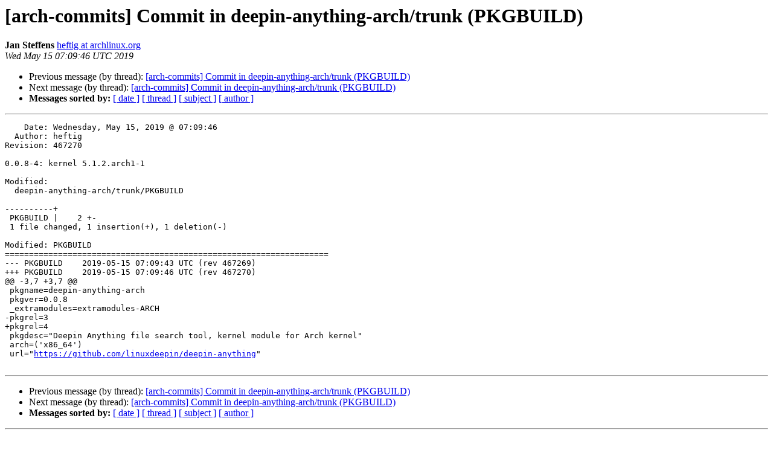

--- FILE ---
content_type: text/html
request_url: https://lists.archlinux.org/pipermail/arch-commits/2019-May/609052.html
body_size: 993
content:
<!DOCTYPE HTML PUBLIC "-//W3C//DTD HTML 4.01 Transitional//EN">
<HTML>
 <HEAD>
   <TITLE> [arch-commits] Commit in deepin-anything-arch/trunk (PKGBUILD)
   </TITLE>
   <LINK REL="Index" HREF="index.html" >
   <LINK REL="made" HREF="mailto:arch-commits%40lists.archlinux.org?Subject=Re%3A%20%5Barch-commits%5D%20Commit%20in%20deepin-anything-arch/trunk%20%28PKGBUILD%29&In-Reply-To=%3C20190515070947.093CF12A246F5C%40orion.archlinux.org%3E">
   <META NAME="robots" CONTENT="index,nofollow">
   <style type="text/css">
       pre {
           white-space: pre-wrap;       /* css-2.1, curent FF, Opera, Safari */
           }
   </style>
   <META http-equiv="Content-Type" content="text/html; charset=us-ascii">
   <LINK REL="Previous"  HREF="607312.html">
   <LINK REL="Next"  HREF="609089.html">
 </HEAD>
 <BODY BGCOLOR="#ffffff">
   <H1>[arch-commits] Commit in deepin-anything-arch/trunk (PKGBUILD)</H1>
    <B>Jan Steffens</B> 
    <A HREF="mailto:arch-commits%40lists.archlinux.org?Subject=Re%3A%20%5Barch-commits%5D%20Commit%20in%20deepin-anything-arch/trunk%20%28PKGBUILD%29&In-Reply-To=%3C20190515070947.093CF12A246F5C%40orion.archlinux.org%3E"
       TITLE="[arch-commits] Commit in deepin-anything-arch/trunk (PKGBUILD)">heftig at archlinux.org
       </A><BR>
    <I>Wed May 15 07:09:46 UTC 2019</I>
    <P><UL>
        <LI>Previous message (by thread): <A HREF="607312.html">[arch-commits] Commit in deepin-anything-arch/trunk (PKGBUILD)
</A></li>
        <LI>Next message (by thread): <A HREF="609089.html">[arch-commits] Commit in deepin-anything-arch/trunk (PKGBUILD)
</A></li>
         <LI> <B>Messages sorted by:</B> 
              <a href="date.html#609052">[ date ]</a>
              <a href="thread.html#609052">[ thread ]</a>
              <a href="subject.html#609052">[ subject ]</a>
              <a href="author.html#609052">[ author ]</a>
         </LI>
       </UL>
    <HR>  
<!--beginarticle-->
<PRE>    Date: Wednesday, May 15, 2019 @ 07:09:46
  Author: heftig
Revision: 467270

0.0.8-4: kernel 5.1.2.arch1-1

Modified:
  deepin-anything-arch/trunk/PKGBUILD

----------+
 PKGBUILD |    2 +-
 1 file changed, 1 insertion(+), 1 deletion(-)

Modified: PKGBUILD
===================================================================
--- PKGBUILD	2019-05-15 07:09:43 UTC (rev 467269)
+++ PKGBUILD	2019-05-15 07:09:46 UTC (rev 467270)
@@ -3,7 +3,7 @@
 pkgname=deepin-anything-arch
 pkgver=0.0.8
 _extramodules=extramodules-ARCH
-pkgrel=3
+pkgrel=4
 pkgdesc=&quot;Deepin Anything file search tool, kernel module for Arch kernel&quot;
 arch=('x86_64')
 url=&quot;<A HREF="https://github.com/linuxdeepin/deepin-anything">https://github.com/linuxdeepin/deepin-anything</A>&quot;

</PRE>

<!--endarticle-->
    <HR>
    <P><UL>
        <!--threads-->
	<LI>Previous message (by thread): <A HREF="607312.html">[arch-commits] Commit in deepin-anything-arch/trunk (PKGBUILD)
</A></li>
	<LI>Next message (by thread): <A HREF="609089.html">[arch-commits] Commit in deepin-anything-arch/trunk (PKGBUILD)
</A></li>
         <LI> <B>Messages sorted by:</B> 
              <a href="date.html#609052">[ date ]</a>
              <a href="thread.html#609052">[ thread ]</a>
              <a href="subject.html#609052">[ subject ]</a>
              <a href="author.html#609052">[ author ]</a>
         </LI>
       </UL>

<hr>
<a href="https://lists.archlinux.org/listinfo/arch-commits">More information about the arch-commits
mailing list</a><br>
</body></html>
